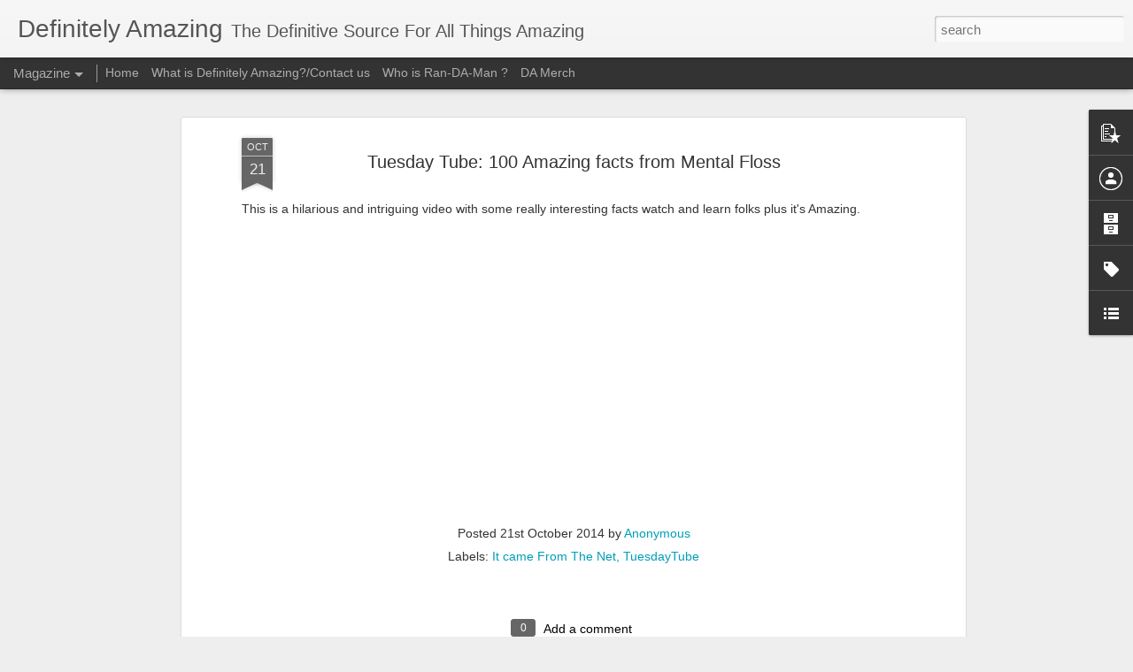

--- FILE ---
content_type: text/javascript; charset=UTF-8
request_url: http://www.definitelyamazing.com/?v=0&action=initial&widgetId=Label1&responseType=js&xssi_token=AOuZoY4OUXdbbumF4IufUzFGI7zpaV2wCQ%3A1769025053593
body_size: 3306
content:
try {
_WidgetManager._HandleControllerResult('Label1', 'initial',{'title': 'Labels', 'display': 'list', 'showFreqNumbers': false, 'labels': [{'name': '10YrsLater', 'count': 3, 'cssSize': 2, 'url': 'http://www.definitelyamazing.com/search/label/10YrsLater'}, {'name': '2013', 'count': 9, 'cssSize': 3, 'url': 'http://www.definitelyamazing.com/search/label/2013'}, {'name': 'Afraid Of Dark', 'count': 1, 'cssSize': 1, 'url': 'http://www.definitelyamazing.com/search/label/Afraid%20Of%20Dark'}, {'name': 'All-Star Weekend 2015', 'count': 1, 'cssSize': 1, 'url': 'http://www.definitelyamazing.com/search/label/All-Star%20Weekend%202015'}, {'name': 'Amazin Ash', 'count': 1, 'cssSize': 1, 'url': 'http://www.definitelyamazing.com/search/label/Amazin%20Ash'}, {'name': 'Amazing Animation', 'count': 6, 'cssSize': 2, 'url': 'http://www.definitelyamazing.com/search/label/Amazing%20Animation'}, {'name': 'Amazing Art', 'count': 9, 'cssSize': 3, 'url': 'http://www.definitelyamazing.com/search/label/Amazing%20Art'}, {'name': 'Amazing Personified', 'count': 7, 'cssSize': 3, 'url': 'http://www.definitelyamazing.com/search/label/Amazing%20Personified'}, {'name': 'Amazing Read', 'count': 2, 'cssSize': 2, 'url': 'http://www.definitelyamazing.com/search/label/Amazing%20Read'}, {'name': 'Amazing Tech', 'count': 2, 'cssSize': 2, 'url': 'http://www.definitelyamazing.com/search/label/Amazing%20Tech'}, {'name': 'AprilIsBlackFashionMonth', 'count': 1, 'cssSize': 1, 'url': 'http://www.definitelyamazing.com/search/label/AprilIsBlackFashionMonth'}, {'name': 'Artist Spotlight', 'count': 9, 'cssSize': 3, 'url': 'http://www.definitelyamazing.com/search/label/Artist%20Spotlight'}, {'name': 'Avengers', 'count': 1, 'cssSize': 1, 'url': 'http://www.definitelyamazing.com/search/label/Avengers'}, {'name': 'Black History', 'count': 2, 'cssSize': 2, 'url': 'http://www.definitelyamazing.com/search/label/Black%20History'}, {'name': 'BlackLivesMatter', 'count': 3, 'cssSize': 2, 'url': 'http://www.definitelyamazing.com/search/label/BlackLivesMatter'}, {'name': 'Bondfire radio', 'count': 1, 'cssSize': 1, 'url': 'http://www.definitelyamazing.com/search/label/Bondfire%20radio'}, {'name': 'Breast Cancer Awareness', 'count': 1, 'cssSize': 1, 'url': 'http://www.definitelyamazing.com/search/label/Breast%20Cancer%20Awareness'}, {'name': 'Brooklyn', 'count': 9, 'cssSize': 3, 'url': 'http://www.definitelyamazing.com/search/label/Brooklyn'}, {'name': 'Brooklyn Hip Hop Festival', 'count': 1, 'cssSize': 1, 'url': 'http://www.definitelyamazing.com/search/label/Brooklyn%20Hip%20Hop%20Festival'}, {'name': 'Brunch', 'count': 1, 'cssSize': 1, 'url': 'http://www.definitelyamazing.com/search/label/Brunch'}, {'name': 'BTS', 'count': 1, 'cssSize': 1, 'url': 'http://www.definitelyamazing.com/search/label/BTS'}, {'name': 'BuzzFeed', 'count': 1, 'cssSize': 1, 'url': 'http://www.definitelyamazing.com/search/label/BuzzFeed'}, {'name': 'Carpe Annum', 'count': 1, 'cssSize': 1, 'url': 'http://www.definitelyamazing.com/search/label/Carpe%20Annum'}, {'name': 'Cartoon Trip', 'count': 1, 'cssSize': 1, 'url': 'http://www.definitelyamazing.com/search/label/Cartoon%20Trip'}, {'name': 'Chelasway', 'count': 1, 'cssSize': 1, 'url': 'http://www.definitelyamazing.com/search/label/Chelasway'}, {'name': 'Comic-Con', 'count': 1, 'cssSize': 1, 'url': 'http://www.definitelyamazing.com/search/label/Comic-Con'}, {'name': 'Comics', 'count': 5, 'cssSize': 2, 'url': 'http://www.definitelyamazing.com/search/label/Comics'}, {'name': 'conversation', 'count': 8, 'cssSize': 3, 'url': 'http://www.definitelyamazing.com/search/label/conversation'}, {'name': 'DA Awards2014', 'count': 4, 'cssSize': 2, 'url': 'http://www.definitelyamazing.com/search/label/DA%20Awards2014'}, {'name': 'DA CountDown', 'count': 2, 'cssSize': 2, 'url': 'http://www.definitelyamazing.com/search/label/DA%20CountDown'}, {'name': 'DA Gentleman of The Week', 'count': 11, 'cssSize': 3, 'url': 'http://www.definitelyamazing.com/search/label/DA%20Gentleman%20of%20The%20Week'}, {'name': 'DA Honors', 'count': 3, 'cssSize': 2, 'url': 'http://www.definitelyamazing.com/search/label/DA%20Honors'}, {'name': 'DA lady of the week', 'count': 64, 'cssSize': 4, 'url': 'http://www.definitelyamazing.com/search/label/DA%20lady%20of%20the%20week'}, {'name': 'DA Lady of the YR', 'count': 1, 'cssSize': 1, 'url': 'http://www.definitelyamazing.com/search/label/DA%20Lady%20of%20the%20YR'}, {'name': 'DA Man of the YR', 'count': 1, 'cssSize': 1, 'url': 'http://www.definitelyamazing.com/search/label/DA%20Man%20of%20the%20YR'}, {'name': 'DA Question of the Day', 'count': 1, 'cssSize': 1, 'url': 'http://www.definitelyamazing.com/search/label/DA%20Question%20of%20the%20Day'}, {'name': 'DeathBattle', 'count': 1, 'cssSize': 1, 'url': 'http://www.definitelyamazing.com/search/label/DeathBattle'}, {'name': 'Definite Download', 'count': 2, 'cssSize': 2, 'url': 'http://www.definitelyamazing.com/search/label/Definite%20Download'}, {'name': 'Definitely Funny', 'count': 4, 'cssSize': 2, 'url': 'http://www.definitelyamazing.com/search/label/Definitely%20Funny'}, {'name': 'Definitely Tasty', 'count': 1, 'cssSize': 1, 'url': 'http://www.definitelyamazing.com/search/label/Definitely%20Tasty'}, {'name': 'DefinitelyYayOrNAy', 'count': 1, 'cssSize': 1, 'url': 'http://www.definitelyamazing.com/search/label/DefinitelyYayOrNAy'}, {'name': 'Dinner', 'count': 1, 'cssSize': 1, 'url': 'http://www.definitelyamazing.com/search/label/Dinner'}, {'name': 'Domestic Violence Prevention Awareness', 'count': 3, 'cssSize': 2, 'url': 'http://www.definitelyamazing.com/search/label/Domestic%20Violence%20Prevention%20Awareness'}, {'name': 'dopeness', 'count': 20, 'cssSize': 3, 'url': 'http://www.definitelyamazing.com/search/label/dopeness'}, {'name': 'DWP', 'count': 2, 'cssSize': 2, 'url': 'http://www.definitelyamazing.com/search/label/DWP'}, {'name': 'DYR?', 'count': 20, 'cssSize': 3, 'url': 'http://www.definitelyamazing.com/search/label/DYR%3F'}, {'name': 'E-Poem', 'count': 2, 'cssSize': 2, 'url': 'http://www.definitelyamazing.com/search/label/E-Poem'}, {'name': 'E3 news', 'count': 5, 'cssSize': 2, 'url': 'http://www.definitelyamazing.com/search/label/E3%20news'}, {'name': 'e3 news 2010', 'count': 1, 'cssSize': 1, 'url': 'http://www.definitelyamazing.com/search/label/e3%20news%202010'}, {'name': 'ENTERTAINMENT NEWS', 'count': 1, 'cssSize': 1, 'url': 'http://www.definitelyamazing.com/search/label/ENTERTAINMENT%20NEWS'}, {'name': 'EricaOnDeck', 'count': 1, 'cssSize': 1, 'url': 'http://www.definitelyamazing.com/search/label/EricaOnDeck'}, {'name': 'Erotic', 'count': 2, 'cssSize': 2, 'url': 'http://www.definitelyamazing.com/search/label/Erotic'}, {'name': 'Events', 'count': 47, 'cssSize': 4, 'url': 'http://www.definitelyamazing.com/search/label/Events'}, {'name': 'Expos\xe8', 'count': 2, 'cssSize': 2, 'url': 'http://www.definitelyamazing.com/search/label/Expos%C3%A8'}, {'name': 'Expose\x26#39;', 'count': 6, 'cssSize': 2, 'url': 'http://www.definitelyamazing.com/search/label/Expose%27'}, {'name': 'Eye On Fashion', 'count': 5, 'cssSize': 2, 'url': 'http://www.definitelyamazing.com/search/label/Eye%20On%20Fashion'}, {'name': 'F\x26#39;N Fantastic', 'count': 10, 'cssSize': 3, 'url': 'http://www.definitelyamazing.com/search/label/F%27N%20Fantastic'}, {'name': 'F\x26#39;n Fantastic Fashion', 'count': 10, 'cssSize': 3, 'url': 'http://www.definitelyamazing.com/search/label/F%27n%20Fantastic%20Fashion'}, {'name': 'F\x26#39;n Fitness', 'count': 1, 'cssSize': 1, 'url': 'http://www.definitelyamazing.com/search/label/F%27n%20Fitness'}, {'name': 'Fan-Made', 'count': 3, 'cssSize': 2, 'url': 'http://www.definitelyamazing.com/search/label/Fan-Made'}, {'name': 'Fantasy Warfare', 'count': 10, 'cssSize': 3, 'url': 'http://www.definitelyamazing.com/search/label/Fantasy%20Warfare'}, {'name': 'fashion', 'count': 20, 'cssSize': 3, 'url': 'http://www.definitelyamazing.com/search/label/fashion'}, {'name': 'Fashion Spotlight', 'count': 1, 'cssSize': 1, 'url': 'http://www.definitelyamazing.com/search/label/Fashion%20Spotlight'}, {'name': 'Filmakers', 'count': 1, 'cssSize': 1, 'url': 'http://www.definitelyamazing.com/search/label/Filmakers'}, {'name': 'Films', 'count': 4, 'cssSize': 2, 'url': 'http://www.definitelyamazing.com/search/label/Films'}, {'name': 'FN Fantastic', 'count': 10, 'cssSize': 3, 'url': 'http://www.definitelyamazing.com/search/label/FN%20Fantastic'}, {'name': 'FN Fantastic Fitness', 'count': 1, 'cssSize': 1, 'url': 'http://www.definitelyamazing.com/search/label/FN%20Fantastic%20Fitness'}, {'name': 'FoodBeforeLove.com', 'count': 1, 'cssSize': 1, 'url': 'http://www.definitelyamazing.com/search/label/FoodBeforeLove.com'}, {'name': 'freelance', 'count': 1, 'cssSize': 1, 'url': 'http://www.definitelyamazing.com/search/label/freelance'}, {'name': 'Fresh Faces', 'count': 2, 'cssSize': 2, 'url': 'http://www.definitelyamazing.com/search/label/Fresh%20Faces'}, {'name': 'Gentleman Tips', 'count': 9, 'cssSize': 3, 'url': 'http://www.definitelyamazing.com/search/label/Gentleman%20Tips'}, {'name': 'Have you ever heard?', 'count': 1, 'cssSize': 1, 'url': 'http://www.definitelyamazing.com/search/label/Have%20you%20ever%20heard%3F'}, {'name': 'HIp-Hop History Month', 'count': 2, 'cssSize': 2, 'url': 'http://www.definitelyamazing.com/search/label/HIp-Hop%20History%20Month'}, {'name': 'interview', 'count': 11, 'cssSize': 3, 'url': 'http://www.definitelyamazing.com/search/label/interview'}, {'name': 'Interviews', 'count': 38, 'cssSize': 4, 'url': 'http://www.definitelyamazing.com/search/label/Interviews'}, {'name': 'It came From The Net', 'count': 5, 'cssSize': 2, 'url': 'http://www.definitelyamazing.com/search/label/It%20came%20From%20The%20Net'}, {'name': 'JuicyDivas', 'count': 1, 'cssSize': 1, 'url': 'http://www.definitelyamazing.com/search/label/JuicyDivas'}, {'name': 'JustListened2', 'count': 23, 'cssSize': 3, 'url': 'http://www.definitelyamazing.com/search/label/JustListened2'}, {'name': 'Kicking Rhymes', 'count': 2, 'cssSize': 2, 'url': 'http://www.definitelyamazing.com/search/label/Kicking%20Rhymes'}, {'name': 'Kiki Say\x26#39;s', 'count': 3, 'cssSize': 2, 'url': 'http://www.definitelyamazing.com/search/label/Kiki%20Say%27s'}, {'name': 'L.I.V.EWire', 'count': 1, 'cssSize': 1, 'url': 'http://www.definitelyamazing.com/search/label/L.I.V.EWire'}, {'name': 'Logic says', 'count': 1, 'cssSize': 1, 'url': 'http://www.definitelyamazing.com/search/label/Logic%20says'}, {'name': 'Lunch', 'count': 1, 'cssSize': 1, 'url': 'http://www.definitelyamazing.com/search/label/Lunch'}, {'name': 'Lyricist Chronicles', 'count': 38, 'cssSize': 4, 'url': 'http://www.definitelyamazing.com/search/label/Lyricist%20Chronicles'}, {'name': 'Machinima', 'count': 1, 'cssSize': 1, 'url': 'http://www.definitelyamazing.com/search/label/Machinima'}, {'name': 'Martin Luther King Quotes', 'count': 1, 'cssSize': 1, 'url': 'http://www.definitelyamazing.com/search/label/Martin%20Luther%20King%20Quotes'}, {'name': 'Marvel', 'count': 5, 'cssSize': 2, 'url': 'http://www.definitelyamazing.com/search/label/Marvel'}, {'name': 'Men Of Purpose', 'count': 1, 'cssSize': 1, 'url': 'http://www.definitelyamazing.com/search/label/Men%20Of%20Purpose'}, {'name': 'Mic Check It', 'count': 1, 'cssSize': 1, 'url': 'http://www.definitelyamazing.com/search/label/Mic%20Check%20It'}, {'name': 'Mickey Factz', 'count': 12, 'cssSize': 3, 'url': 'http://www.definitelyamazing.com/search/label/Mickey%20Factz'}, {'name': 'Microphone Monday', 'count': 170, 'cssSize': 5, 'url': 'http://www.definitelyamazing.com/search/label/Microphone%20Monday'}, {'name': 'Microphone Mondays', 'count': 2, 'cssSize': 2, 'url': 'http://www.definitelyamazing.com/search/label/Microphone%20Mondays'}, {'name': 'mix tapes you should hear', 'count': 11, 'cssSize': 3, 'url': 'http://www.definitelyamazing.com/search/label/mix%20tapes%20you%20should%20hear'}, {'name': 'Mixtape Chronicles', 'count': 1, 'cssSize': 1, 'url': 'http://www.definitelyamazing.com/search/label/Mixtape%20Chronicles'}, {'name': 'Mixtape of The Week', 'count': 4, 'cssSize': 2, 'url': 'http://www.definitelyamazing.com/search/label/Mixtape%20of%20The%20Week'}, {'name': 'MLK', 'count': 1, 'cssSize': 1, 'url': 'http://www.definitelyamazing.com/search/label/MLK'}, {'name': 'Monday Movie Mania', 'count': 1, 'cssSize': 1, 'url': 'http://www.definitelyamazing.com/search/label/Monday%20Movie%20Mania'}, {'name': 'Money \x26amp; Violence', 'count': 1, 'cssSize': 1, 'url': 'http://www.definitelyamazing.com/search/label/Money%20%26%20Violence'}, {'name': 'Movie Reviews', 'count': 5, 'cssSize': 2, 'url': 'http://www.definitelyamazing.com/search/label/Movie%20Reviews'}, {'name': 'Movies', 'count': 1, 'cssSize': 1, 'url': 'http://www.definitelyamazing.com/search/label/Movies'}, {'name': 'Ms.Bentley', 'count': 2, 'cssSize': 2, 'url': 'http://www.definitelyamazing.com/search/label/Ms.Bentley'}, {'name': 'MTVJams', 'count': 2, 'cssSize': 2, 'url': 'http://www.definitelyamazing.com/search/label/MTVJams'}, {'name': 'Music Submission', 'count': 1, 'cssSize': 1, 'url': 'http://www.definitelyamazing.com/search/label/Music%20Submission'}, {'name': 'Music Talks', 'count': 1, 'cssSize': 1, 'url': 'http://www.definitelyamazing.com/search/label/Music%20Talks'}, {'name': 'Music You Should hear', 'count': 2, 'cssSize': 2, 'url': 'http://www.definitelyamazing.com/search/label/Music%20You%20Should%20hear'}, {'name': 'New Music', 'count': 64, 'cssSize': 4, 'url': 'http://www.definitelyamazing.com/search/label/New%20Music'}, {'name': 'New Music Month', 'count': 1, 'cssSize': 1, 'url': 'http://www.definitelyamazing.com/search/label/New%20Music%20Month'}, {'name': 'Nintendo', 'count': 2, 'cssSize': 2, 'url': 'http://www.definitelyamazing.com/search/label/Nintendo'}, {'name': 'Notorious BIG', 'count': 1, 'cssSize': 1, 'url': 'http://www.definitelyamazing.com/search/label/Notorious%20BIG'}, {'name': 'NV Dreamgirl', 'count': 1, 'cssSize': 1, 'url': 'http://www.definitelyamazing.com/search/label/NV%20Dreamgirl'}, {'name': 'NY Giants', 'count': 1, 'cssSize': 1, 'url': 'http://www.definitelyamazing.com/search/label/NY%20Giants'}, {'name': 'NYC', 'count': 1, 'cssSize': 1, 'url': 'http://www.definitelyamazing.com/search/label/NYC'}, {'name': 'OBAMA', 'count': 1, 'cssSize': 1, 'url': 'http://www.definitelyamazing.com/search/label/OBAMA'}, {'name': 'PhotoDope', 'count': 4, 'cssSize': 2, 'url': 'http://www.definitelyamazing.com/search/label/PhotoDope'}, {'name': 'Photoshoot', 'count': 1, 'cssSize': 1, 'url': 'http://www.definitelyamazing.com/search/label/Photoshoot'}, {'name': 'Pick Of The Wk', 'count': 1, 'cssSize': 1, 'url': 'http://www.definitelyamazing.com/search/label/Pick%20Of%20The%20Wk'}, {'name': 'Planet Brooklyn Academy', 'count': 2, 'cssSize': 2, 'url': 'http://www.definitelyamazing.com/search/label/Planet%20Brooklyn%20Academy'}, {'name': 'Playlists', 'count': 1, 'cssSize': 1, 'url': 'http://www.definitelyamazing.com/search/label/Playlists'}, {'name': 'Producer Spotlight', 'count': 1, 'cssSize': 1, 'url': 'http://www.definitelyamazing.com/search/label/Producer%20Spotlight'}, {'name': 'Punany Poets', 'count': 1, 'cssSize': 1, 'url': 'http://www.definitelyamazing.com/search/label/Punany%20Poets'}, {'name': 'R\x26amp;B Throwdown', 'count': 2, 'cssSize': 2, 'url': 'http://www.definitelyamazing.com/search/label/R%26B%20Throwdown'}, {'name': 'Reviews', 'count': 19, 'cssSize': 3, 'url': 'http://www.definitelyamazing.com/search/label/Reviews'}, {'name': 'RIP', 'count': 1, 'cssSize': 1, 'url': 'http://www.definitelyamazing.com/search/label/RIP'}, {'name': 'Rock The Block09', 'count': 2, 'cssSize': 2, 'url': 'http://www.definitelyamazing.com/search/label/Rock%20The%20Block09'}, {'name': 'Saturday Morning Cartoons N Cereal', 'count': 7, 'cssSize': 3, 'url': 'http://www.definitelyamazing.com/search/label/Saturday%20Morning%20Cartoons%20N%20Cereal'}, {'name': 'Seen On Youtube', 'count': 3, 'cssSize': 2, 'url': 'http://www.definitelyamazing.com/search/label/Seen%20On%20Youtube'}, {'name': 'Sensual Reality', 'count': 3, 'cssSize': 2, 'url': 'http://www.definitelyamazing.com/search/label/Sensual%20Reality'}, {'name': 'Smash Bros', 'count': 1, 'cssSize': 1, 'url': 'http://www.definitelyamazing.com/search/label/Smash%20Bros'}, {'name': 'Soapbox', 'count': 4, 'cssSize': 2, 'url': 'http://www.definitelyamazing.com/search/label/Soapbox'}, {'name': 'Sports', 'count': 9, 'cssSize': 3, 'url': 'http://www.definitelyamazing.com/search/label/Sports'}, {'name': 'Spotlight', 'count': 2, 'cssSize': 2, 'url': 'http://www.definitelyamazing.com/search/label/Spotlight'}, {'name': 'spotlights', 'count': 42, 'cssSize': 4, 'url': 'http://www.definitelyamazing.com/search/label/spotlights'}, {'name': 'Spread Love It\x26#39;s The Brooklyn Way', 'count': 17, 'cssSize': 3, 'url': 'http://www.definitelyamazing.com/search/label/Spread%20Love%20It%27s%20The%20Brooklyn%20Way'}, {'name': 'SummerOfAmazing', 'count': 3, 'cssSize': 2, 'url': 'http://www.definitelyamazing.com/search/label/SummerOfAmazing'}, {'name': 'Super Smash Bros.', 'count': 1, 'cssSize': 1, 'url': 'http://www.definitelyamazing.com/search/label/Super%20Smash%20Bros.'}, {'name': 'SuperbowlXLIX', 'count': 1, 'cssSize': 1, 'url': 'http://www.definitelyamazing.com/search/label/SuperbowlXLIX'}, {'name': 'SuperHeroes', 'count': 3, 'cssSize': 2, 'url': 'http://www.definitelyamazing.com/search/label/SuperHeroes'}, {'name': 'Support', 'count': 2, 'cssSize': 2, 'url': 'http://www.definitelyamazing.com/search/label/Support'}, {'name': 'Surviving is DefinitelyAmazing', 'count': 1, 'cssSize': 1, 'url': 'http://www.definitelyamazing.com/search/label/Surviving%20is%20DefinitelyAmazing'}, {'name': 'T.O.N.Y', 'count': 2, 'cssSize': 2, 'url': 'http://www.definitelyamazing.com/search/label/T.O.N.Y'}, {'name': 'TalkAboutIt Tuesday', 'count': 15, 'cssSize': 3, 'url': 'http://www.definitelyamazing.com/search/label/TalkAboutIt%20Tuesday'}, {'name': 'Tasty Tips', 'count': 3, 'cssSize': 2, 'url': 'http://www.definitelyamazing.com/search/label/Tasty%20Tips'}, {'name': 'Tasty treats', 'count': 1, 'cssSize': 1, 'url': 'http://www.definitelyamazing.com/search/label/Tasty%20treats'}, {'name': 'Tasty Tuesday', 'count': 8, 'cssSize': 3, 'url': 'http://www.definitelyamazing.com/search/label/Tasty%20Tuesday'}, {'name': 'The Amazing Renaissance', 'count': 2, 'cssSize': 2, 'url': 'http://www.definitelyamazing.com/search/label/The%20Amazing%20Renaissance'}, {'name': 'The Iris', 'count': 3, 'cssSize': 2, 'url': 'http://www.definitelyamazing.com/search/label/The%20Iris'}, {'name': 'ThemeBlock', 'count': 5, 'cssSize': 2, 'url': 'http://www.definitelyamazing.com/search/label/ThemeBlock'}, {'name': 'Theophilus London', 'count': 1, 'cssSize': 1, 'url': 'http://www.definitelyamazing.com/search/label/Theophilus%20London'}, {'name': 'This Just In', 'count': 2, 'cssSize': 2, 'url': 'http://www.definitelyamazing.com/search/label/This%20Just%20In'}, {'name': 'Throwback Thursday', 'count': 10, 'cssSize': 3, 'url': 'http://www.definitelyamazing.com/search/label/Throwback%20Thursday'}, {'name': 'Tionna Smalls', 'count': 1, 'cssSize': 1, 'url': 'http://www.definitelyamazing.com/search/label/Tionna%20Smalls'}, {'name': 'TK In The AM', 'count': 1, 'cssSize': 1, 'url': 'http://www.definitelyamazing.com/search/label/TK%20In%20The%20AM'}, {'name': 'Top 26', 'count': 1, 'cssSize': 1, 'url': 'http://www.definitelyamazing.com/search/label/Top%2026'}, {'name': 'Top Five', 'count': 14, 'cssSize': 3, 'url': 'http://www.definitelyamazing.com/search/label/Top%20Five'}, {'name': 'Top Ten', 'count': 2, 'cssSize': 2, 'url': 'http://www.definitelyamazing.com/search/label/Top%20Ten'}, {'name': 'Top2016', 'count': 1, 'cssSize': 1, 'url': 'http://www.definitelyamazing.com/search/label/Top2016'}, {'name': 'Track Of The Month', 'count': 1, 'cssSize': 1, 'url': 'http://www.definitelyamazing.com/search/label/Track%20Of%20The%20Month'}, {'name': 'Track of The Wk', 'count': 2, 'cssSize': 2, 'url': 'http://www.definitelyamazing.com/search/label/Track%20of%20The%20Wk'}, {'name': 'Trailers', 'count': 19, 'cssSize': 3, 'url': 'http://www.definitelyamazing.com/search/label/Trailers'}, {'name': 'Trayvon Martin', 'count': 2, 'cssSize': 2, 'url': 'http://www.definitelyamazing.com/search/label/Trayvon%20Martin'}, {'name': 'Tuesday Trailers', 'count': 1, 'cssSize': 1, 'url': 'http://www.definitelyamazing.com/search/label/Tuesday%20Trailers'}, {'name': 'TuesdayTube', 'count': 3, 'cssSize': 2, 'url': 'http://www.definitelyamazing.com/search/label/TuesdayTube'}, {'name': 'UCFQ', 'count': 1, 'cssSize': 1, 'url': 'http://www.definitelyamazing.com/search/label/UCFQ'}, {'name': 'Unsigned Explosion Tour', 'count': 1, 'cssSize': 1, 'url': 'http://www.definitelyamazing.com/search/label/Unsigned%20Explosion%20Tour'}, {'name': 'Valentine\x26#39;s Day', 'count': 3, 'cssSize': 2, 'url': 'http://www.definitelyamazing.com/search/label/Valentine%27s%20Day'}, {'name': 'Versus', 'count': 15, 'cssSize': 3, 'url': 'http://www.definitelyamazing.com/search/label/Versus'}, {'name': 'video block', 'count': 7, 'cssSize': 3, 'url': 'http://www.definitelyamazing.com/search/label/video%20block'}, {'name': 'Video Games', 'count': 3, 'cssSize': 2, 'url': 'http://www.definitelyamazing.com/search/label/Video%20Games'}, {'name': 'video JukeBox', 'count': 2, 'cssSize': 2, 'url': 'http://www.definitelyamazing.com/search/label/video%20JukeBox'}, {'name': 'video of the year candidate', 'count': 10, 'cssSize': 3, 'url': 'http://www.definitelyamazing.com/search/label/video%20of%20the%20year%20candidate'}, {'name': 'Video Spotlight', 'count': 56, 'cssSize': 4, 'url': 'http://www.definitelyamazing.com/search/label/Video%20Spotlight'}, {'name': 'videos', 'count': 53, 'cssSize': 4, 'url': 'http://www.definitelyamazing.com/search/label/videos'}, {'name': 'Vote 08', 'count': 2, 'cssSize': 2, 'url': 'http://www.definitelyamazing.com/search/label/Vote%2008'}, {'name': 'Wave 52 Images', 'count': 3, 'cssSize': 2, 'url': 'http://www.definitelyamazing.com/search/label/Wave%2052%20Images'}, {'name': 'What Is Sexy', 'count': 2, 'cssSize': 2, 'url': 'http://www.definitelyamazing.com/search/label/What%20Is%20Sexy'}, {'name': 'what\x26#39;s Happening Wed', 'count': 21, 'cssSize': 3, 'url': 'http://www.definitelyamazing.com/search/label/what%27s%20Happening%20Wed'}, {'name': 'What2Watch', 'count': 4, 'cssSize': 2, 'url': 'http://www.definitelyamazing.com/search/label/What2Watch'}, {'name': 'Where are They Now?', 'count': 1, 'cssSize': 1, 'url': 'http://www.definitelyamazing.com/search/label/Where%20are%20They%20Now%3F'}, {'name': 'WhoisMushTheKid.info', 'count': 1, 'cssSize': 1, 'url': 'http://www.definitelyamazing.com/search/label/WhoisMushTheKid.info'}, {'name': 'Why Wednesday?', 'count': 2, 'cssSize': 2, 'url': 'http://www.definitelyamazing.com/search/label/Why%20Wednesday%3F'}, {'name': 'Wordspit', 'count': 13, 'cssSize': 3, 'url': 'http://www.definitelyamazing.com/search/label/Wordspit'}, {'name': 'WWE', 'count': 2, 'cssSize': 2, 'url': 'http://www.definitelyamazing.com/search/label/WWE'}, {'name': 'Year of Amazing', 'count': 1, 'cssSize': 1, 'url': 'http://www.definitelyamazing.com/search/label/Year%20of%20Amazing'}, {'name': 'YUME', 'count': 1, 'cssSize': 1, 'url': 'http://www.definitelyamazing.com/search/label/YUME'}]});
} catch (e) {
  if (typeof log != 'undefined') {
    log('HandleControllerResult failed: ' + e);
  }
}


--- FILE ---
content_type: text/javascript; charset=UTF-8
request_url: http://www.definitelyamazing.com/?v=0&action=initial&widgetId=PopularPosts1&responseType=js&xssi_token=AOuZoY4OUXdbbumF4IufUzFGI7zpaV2wCQ%3A1769025053593
body_size: 1265
content:
try {
_WidgetManager._HandleControllerResult('PopularPosts1', 'initial',{'title': '', 'showSnippets': true, 'showThumbnails': true, 'thumbnailSize': 72, 'showAuthor': true, 'showDate': true, 'posts': [{'id': '347546671569266706', 'title': 'Definitely Amazing Lady of The Week: The Amazing Survivor Tamika L. Sims', 'href': 'http://www.definitelyamazing.com/2013/10/definitely-amazing-lady-of-week-amazing.html', 'snippet': '             Tamika L Sims The Amazing Surivor and Author \xa0of \x26quot;The Plus Factor\x26quot;       I first want to thank you for allowing me to...', 'thumbnail': 'https://blogger.googleusercontent.com/img/b/R29vZ2xl/AVvXsEgsZbBVyF4bZVKmh6EiNz_KQyCloHHfp-ueK3VSfW6mlexF1W9exZ_vHRBebdFnf6O_Zv5NrOrq89nOH7819CLFDkA6U535KvHmqnRZRFxuB9nTgP5mSJrhXslg_oiy1CfDMCLgEYGAXViu/s72-c/IMG_20130502_071812.jpg', 'featuredImage': 'https://blogger.googleusercontent.com/img/b/R29vZ2xl/AVvXsEgsZbBVyF4bZVKmh6EiNz_KQyCloHHfp-ueK3VSfW6mlexF1W9exZ_vHRBebdFnf6O_Zv5NrOrq89nOH7819CLFDkA6U535KvHmqnRZRFxuB9nTgP5mSJrhXslg_oiy1CfDMCLgEYGAXViu/s400/IMG_20130502_071812.jpg'}, {'id': '6191565348676178453', 'title': 'Definitely Amazing Gentleman of the Week: The Chivalrous Enitan Bereola', 'href': 'http://www.definitelyamazing.com/2010/04/definitely-amazing-gentleman-of-week.html', 'snippet': 'Define the Phrase \x26quot; Definitely Amazing Gentleman \x26quot; EB:  Bereolaesque . What does it take for a man to become a Gentleman? EB:  It ...', 'thumbnail': 'https://blogger.googleusercontent.com/img/b/R29vZ2xl/AVvXsEhM1nKO2eQGKlN4zaD1eOrR8NpJGBKnTov5365PdDkUrtzrooRH_8rrbECnijR0iWCSqyh5VUCrZpEep4x5r10nWg4ihGsJJhOhWRHq9ACUsiNfQdprdO242Ky3cYZbWxJm-F2o8uGLXxF6/s72-c/Shoot.jpg', 'featuredImage': 'https://blogger.googleusercontent.com/img/b/R29vZ2xl/AVvXsEhM1nKO2eQGKlN4zaD1eOrR8NpJGBKnTov5365PdDkUrtzrooRH_8rrbECnijR0iWCSqyh5VUCrZpEep4x5r10nWg4ihGsJJhOhWRHq9ACUsiNfQdprdO242Ky3cYZbWxJm-F2o8uGLXxF6/s400/Shoot.jpg'}, {'id': '2608593641566348327', 'title': 'Vina Love - Stay Mad Review', 'href': 'http://www.definitelyamazing.com/2018/08/vina-love-stay-mad-review.html', 'snippet': '    Vina Love has done it again with this very interesting rendition of her hit track \x26quot;Stay Mad\x26quot;. Vina is in the director chair ag...', 'thumbnail': 'https://lh3.googleusercontent.com/blogger_img_proxy/AEn0k_unhC7wBykgzMToAP5FVBfUpkZNMHn7V8lkDQqeONetiWAIA_WAJ9XUPkhBzB5CSgaebzowA5MrCPWCRAhJvmvUSjCFcNnc58GooVMxV_Q-fj8', 'featuredImage': 'https://lh3.googleusercontent.com/blogger_img_proxy/AEn0k_tMT34a4VMQbW-78Wx2dd0_-InJDeKkkH3FFb5zJFututYYDS6yuu23GLsU1sbZ5x6MlUhFePVGNoQ_yuZTJ2fL9C9zorfr1vOyeGkieGU1kmza8Q'}]});
} catch (e) {
  if (typeof log != 'undefined') {
    log('HandleControllerResult failed: ' + e);
  }
}


--- FILE ---
content_type: text/javascript; charset=UTF-8
request_url: http://www.definitelyamazing.com/?v=0&action=initial&widgetId=PopularPosts1&responseType=js&xssi_token=AOuZoY4OUXdbbumF4IufUzFGI7zpaV2wCQ%3A1769025053593
body_size: 1265
content:
try {
_WidgetManager._HandleControllerResult('PopularPosts1', 'initial',{'title': '', 'showSnippets': true, 'showThumbnails': true, 'thumbnailSize': 72, 'showAuthor': true, 'showDate': true, 'posts': [{'id': '347546671569266706', 'title': 'Definitely Amazing Lady of The Week: The Amazing Survivor Tamika L. Sims', 'href': 'http://www.definitelyamazing.com/2013/10/definitely-amazing-lady-of-week-amazing.html', 'snippet': '             Tamika L Sims The Amazing Surivor and Author \xa0of \x26quot;The Plus Factor\x26quot;       I first want to thank you for allowing me to...', 'thumbnail': 'https://blogger.googleusercontent.com/img/b/R29vZ2xl/AVvXsEgsZbBVyF4bZVKmh6EiNz_KQyCloHHfp-ueK3VSfW6mlexF1W9exZ_vHRBebdFnf6O_Zv5NrOrq89nOH7819CLFDkA6U535KvHmqnRZRFxuB9nTgP5mSJrhXslg_oiy1CfDMCLgEYGAXViu/s72-c/IMG_20130502_071812.jpg', 'featuredImage': 'https://blogger.googleusercontent.com/img/b/R29vZ2xl/AVvXsEgsZbBVyF4bZVKmh6EiNz_KQyCloHHfp-ueK3VSfW6mlexF1W9exZ_vHRBebdFnf6O_Zv5NrOrq89nOH7819CLFDkA6U535KvHmqnRZRFxuB9nTgP5mSJrhXslg_oiy1CfDMCLgEYGAXViu/s400/IMG_20130502_071812.jpg'}, {'id': '6191565348676178453', 'title': 'Definitely Amazing Gentleman of the Week: The Chivalrous Enitan Bereola', 'href': 'http://www.definitelyamazing.com/2010/04/definitely-amazing-gentleman-of-week.html', 'snippet': 'Define the Phrase \x26quot; Definitely Amazing Gentleman \x26quot; EB:  Bereolaesque . What does it take for a man to become a Gentleman? EB:  It ...', 'thumbnail': 'https://blogger.googleusercontent.com/img/b/R29vZ2xl/AVvXsEhM1nKO2eQGKlN4zaD1eOrR8NpJGBKnTov5365PdDkUrtzrooRH_8rrbECnijR0iWCSqyh5VUCrZpEep4x5r10nWg4ihGsJJhOhWRHq9ACUsiNfQdprdO242Ky3cYZbWxJm-F2o8uGLXxF6/s72-c/Shoot.jpg', 'featuredImage': 'https://blogger.googleusercontent.com/img/b/R29vZ2xl/AVvXsEhM1nKO2eQGKlN4zaD1eOrR8NpJGBKnTov5365PdDkUrtzrooRH_8rrbECnijR0iWCSqyh5VUCrZpEep4x5r10nWg4ihGsJJhOhWRHq9ACUsiNfQdprdO242Ky3cYZbWxJm-F2o8uGLXxF6/s400/Shoot.jpg'}, {'id': '2608593641566348327', 'title': 'Vina Love - Stay Mad Review', 'href': 'http://www.definitelyamazing.com/2018/08/vina-love-stay-mad-review.html', 'snippet': '    Vina Love has done it again with this very interesting rendition of her hit track \x26quot;Stay Mad\x26quot;. Vina is in the director chair ag...', 'thumbnail': 'https://lh3.googleusercontent.com/blogger_img_proxy/AEn0k_unhC7wBykgzMToAP5FVBfUpkZNMHn7V8lkDQqeONetiWAIA_WAJ9XUPkhBzB5CSgaebzowA5MrCPWCRAhJvmvUSjCFcNnc58GooVMxV_Q-fj8', 'featuredImage': 'https://lh3.googleusercontent.com/blogger_img_proxy/AEn0k_tMT34a4VMQbW-78Wx2dd0_-InJDeKkkH3FFb5zJFututYYDS6yuu23GLsU1sbZ5x6MlUhFePVGNoQ_yuZTJ2fL9C9zorfr1vOyeGkieGU1kmza8Q'}]});
} catch (e) {
  if (typeof log != 'undefined') {
    log('HandleControllerResult failed: ' + e);
  }
}
